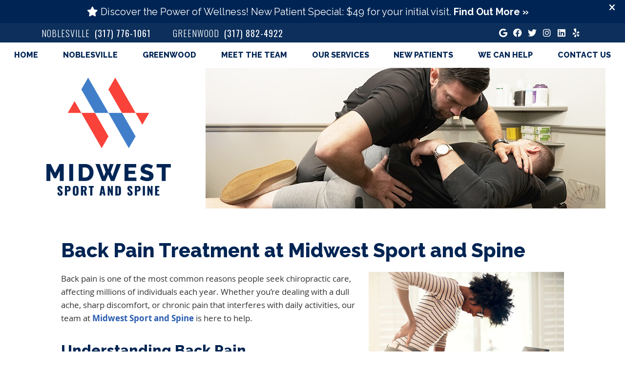

--- FILE ---
content_type: text/html; charset=UTF-8
request_url: https://www.midwestsportandspinecenter.com/low-back-pain/
body_size: 9601
content:
<!DOCTYPE html>
<html xmlns:fb="https://ogp.me/ns/fb#" xml:lang="en" lang="en">
	<head>
		<title>Low Back Pain Relief Noblesville, Greenwood, Franklin IN | Midwest Sport and Spine</title>
		<meta charset="utf-8">
		<meta name="viewport" content="initial-scale=1.0,width=device-width" />
		<meta property="og:type" content="website" /><meta name="description" content="Struggling with back pain? We&#039;re here to help. Contact our practice today to start feeling your best, naturally.

" /><link rel="canonical" href="https://www.midwestsportandspinecenter.com/low-back-pain/" /><meta property="og:image" content="https://doc.vortala.com/childsites/uploads/4011/files/sq-logo.png" /><meta property="og:image:width" content="255" /><meta property="og:image:height" content="242" /><meta property="og:url" content="https://www.midwestsportandspinecenter.com/low-back-pain/" /><meta property="og:title" content="Low Back Pain Relief Noblesville, Greenwood, Franklin IN | Midwest Sport and Spine" /><meta property="og:description" content="Struggling with back pain? We&amp;#039;re here to help. Contact our practice today to start feeling your best, naturally.

" />
		<link rel="alternate" type="application/rss+xml" title="Midwest Sport and Spine » Feed" href="https://doc.vortala.com/gen/blogs-4105-feed.xml" />
		<link rel="icon" type="image/png" href="https://doc.vortala.com/childsites/uploads/4011/files/Favicon.png" />
		<link rel="stylesheet" type="text/css" href="https://doc.vortala.com/childsites/static/4011/_style-1743692789.css" integrity="sha384-GUQ6wLoFKAO+Mah54vfPaG012b9XnqHOoYuGx/G7wkI66FwlCQbLSKZCjs/RtTIi" crossorigin="anonymous" />
		<script defer type="text/javascript" src="https://doc.vortala.com/childsites/static/4011/_script-1743692789.js" integrity="sha384-52da4AtxkVTv2ErcM1CjQYvJduVTEZ2YI3/gdJ+OIP8L9Ym6e8crXFNaHE6sD9rF" crossorigin="anonymous"></script>
 		<script type="application/ld+json"> {
	"@context": "https://schema.org",
	"@type": "MedicalClinic",
    			"alternateName": "Chiropractic",
	"address": {
		"@type": "PostalAddress",
	    "addressLocality": "Noblesville",
	    "addressRegion": "IN",
	    "postalCode":"46060",
	    "streetAddress": "220 Lakeview Drive"
    },
	"description": "Midwest Sport and Spine in Noblesville offers expert sports medicine, chiropractic care, and physical therapy. Now with two locations serving Noblesville and Greenwood. Schedule your free consultation today!",
	"image": "https://doc.vortala.com/childsites/uploads/4011/files/Logo.png",
	"name": "Midwest Sport and Spine",
	"telephone": "(317) 776-1061",
	"openingHoursSpecification": [{
						      "@type": "OpeningHoursSpecification",
						      "opens": "07:30",
						      "dayOfWeek":  "https://schema.org/Monday",
						      "closes": "18:30"
						    },{
						      "@type": "OpeningHoursSpecification",
						      "opens": "00:00",
						      "dayOfWeek":  "https://schema.org/Tuesday",
						      "closes": "18:30"
						    },{
						      "@type": "OpeningHoursSpecification",
						      "opens": "07:30",
						      "dayOfWeek":  "https://schema.org/Wednesday",
						      "closes": "18:30"
						    },{
						      "@type": "OpeningHoursSpecification",
						      "opens": "07:30",
						      "dayOfWeek":  "https://schema.org/Thursday",
						      "closes": "18:30"
						    },{
						      "@type": "OpeningHoursSpecification",
						      "opens": "07:30",
						      "dayOfWeek":  "https://schema.org/Friday",
						      "closes": "12:00"
						    }],"geo": {
	    "@type": "GeoCoordinates",
	    "latitude": "40.0502768",
	    "longitude": "-86.0235567"
    },"sameAs" : ["https://www.facebook.com/MidwestSportandSpineC","https://twitter.com/hcchiro","https://maps.google.com/?cid=7148244904018436270 	","https://www.linkedin.com/company/hamilton-county-chiropractic/","https://www.instagram.com/midwestsportandspinecenter/","https://www.yelp.com/biz/midwest-sport-and-spine-noblesville"]}</script>
		<meta name="google-site-verification" content="g873ZQik8g9YOOqsnG_edxU763fhh2YnktldXJ9JM7I" /><meta name="google-site-verification" content="QVHTByW4-NcCSDPfp_mC9fXdsGvbE8cWNayum2HzHCI" />

<!-- Global site tag (gtag.js) - Google Ads Added by PPC: 499244202 -->
<script async src="https://www.googletagmanager.com/gtag/js?id=AW-499244202"></script>
<script>
  window.dataLayer = window.dataLayer || [];
  function gtag(){dataLayer.push(arguments);}
  gtag('js', new Date());

  gtag('config', 'AW-499244202');
</script>
<script>
  gtag('config', 'AW-499244202/kXnsCLudjeUBEKq5h-4B', {
    'phone_conversion_number': '(317) 776-1061'
  });
</script>

<!-- WhatConverts Call Tracking Added by PPC -->
<script>var $wc_load=function(a){return JSON.parse(JSON.stringify(a))},$wc_leads=$wc_leads||{doc:{url:$wc_load(document.URL),ref:$wc_load(document.referrer),search:$wc_load(location.search),hash:$wc_load(location.hash)}};</script>
<script src="//s.ksrndkehqnwntyxlhgto.com/125418.js"></script>
<!-- End WhatConverts Call Tracking -->

<link href="https://fonts.googleapis.com/css2?family=Oswald:wght@300;400;500;600;700&family=Raleway:ital,wght@0,400;0,700;0,800;0,900;1,400;1,700;1,800;1,900&display=swap" rel="stylesheet">
<link href="https://fonts.googleapis.com/css2?family=Open+Sans&display=swap" rel="stylesheet">

<!-- Google Tag Manager ADDED BY SEO -->
<script>(function(w,d,s,l,i){w[l]=w[l]||[];w[l].push({'gtm.start':
new Date().getTime(),event:'gtm.js'});var f=d.getElementsByTagName(s)[0],
j=d.createElement(s),dl=l!='dataLayer'?'&l='+l:'';j.async=true;j.src=
'https://www.googletagmanager.com/gtm.js?id='+i+dl;f.parentNode.insertBefore(j,f);
})(window,document,'script','dataLayer','GTM-P6CX8J5');</script>
<!-- End Google Tag Manager -->
<script async src="https://www.googletagmanager.com/gtag/js?id=UA-181846618-1"></script><meta name="ppnum" content="5449" /><meta name="lastGen" content="09.26.2025 02:18:06" data-ts="1758853086" />
	</head>
	<body class="not-home page page-id-1366 page-low-back-pain type-page layout-one-col banner-active">
	<div id='siteid' style="display:none;">4105</div>
		<!-- Google Tag Manager (noscript) ADDED BY SEO -->
<noscript><iframe src="https://www.googletagmanager.com/ns.html?id=GTM-P6CX8J5"
height="0" width="0" style="display:none;visibility:hidden"></iframe></noscript>
<!-- End Google Tag Manager (noscript) -->
		<a id="top"></a>
		<a href="#content" class="skip-to-content">Skip to content</a>
		<div class="nav nav-utility nav-sb_before sticky-top"><div class="utility_wrap"><ul><li class="utility_item pt_btn plaintext_btn1 util_left"><span class="phone_text">Noblesville</span><a href="tel:(317) 776-1061">(317) 776-1061</a></li><li class="utility_item pt_btn plaintext_btn2 util_left"><span class="phone_text">Greenwood</span><a href="tel:(317) 882-4922">(317) 882-4922</a></li><li class="utility_item utility_social util_right"><a class="google_social" href="https://maps.google.com/?cid=7148244904018436270 	" target="_blank" style="text-indent:0;color:#407ec9;"><span class="visuallyhidden">google social button</span><i class="fa-brands fa-google"></i></a><a class="facebook_social" href="https://www.facebook.com/MidwestSportandSpineC" target="_blank" style="text-indent:0;color:#407ec9;"><span class="visuallyhidden">facebook social button</span><i class="fa-brands fa-facebook"></i></a><a class="twitter_social" href="https://twitter.com/hcchiro" target="_blank" style="text-indent:0;color:#407ec9;"><span class="visuallyhidden">twitter social button</span><i class="fa-brands fa-twitter"></i></a><a class="instagram_social" href="https://www.instagram.com/midwestsportandspinecenter/" target="_blank" style="text-indent:0;color:#407ec9;"><span class="visuallyhidden">instagram social button</span><i class="fa-brands fa-instagram"></i></a><a class="linkedin_social" href="https://www.linkedin.com/company/hamilton-county-chiropractic/" target="_blank" style="text-indent:0;color:#407ec9;"><span class="visuallyhidden">linkedin social button</span><i class="fa-brands fa-linkedin"></i></a><a class="yelp_social" href="https://www.yelp.com/biz/midwest-sport-and-spine-noblesville" target="_blank" style="text-indent:0;color:#407ec9;"><span class="visuallyhidden">yelp social button</span><i class="fa-brands fa-yelp"></i></a></li></ul></div></div>
		<div id="containing_wrap">
			<div id="wrap">
				<div title="Main Menu" id="dd-primary_nav"><a href="#"><i class="fa-solid fa-bars" aria-hidden="true"></i>Menu</a></div><div class="nav nav-primary nav-sb_before_header center_menu" title=""><ul id="primary_nav" class="menu"><li class="first menu-item menu-item-home"><a href="/">Home</a></li><li id="menu-item-13" class="menu-item menu-item-type-post_type menu-item-object-page menu-item-has-children menu-item-13"><a href="/about-us/">Noblesville</a>
<ul class="sub-menu">
	<li id="menu-item-1605" class="menu-item menu-item-type-post_type menu-item-object-page menu-item-1605"><a href="/contact-noblesville/">Contact Noblesville</a></li>
</ul>
</li>
<li id="menu-item-1790" class="menu-item menu-item-type-post_type menu-item-object-page menu-item-has-children menu-item-1790"><a href="/greenwood-location/">Greenwood</a>
<ul class="sub-menu">
	<li id="menu-item-1604" class="menu-item menu-item-type-post_type menu-item-object-page menu-item-1604"><a href="/contact-greenwood/">Contact Greenwood</a></li>
</ul>
</li>
<li id="menu-item-752" class="menu-item menu-item-type-post_type menu-item-object-page menu-item-has-children menu-item-752"><a href="/meet-the-team/">Meet the Team</a>
<ul class="sub-menu">
	<li id="menu-item-753" class="menu-item menu-item-type-post_type menu-item-object-page menu-item-753"><a href="/chiropractors/">Chiropractors</a></li>
	<li id="menu-item-754" class="menu-item menu-item-type-post_type menu-item-object-page menu-item-754"><a href="/physical-therapist/">Physical Therapist</a></li>
	<li id="menu-item-755" class="menu-item menu-item-type-post_type menu-item-object-page menu-item-755"><a href="/athletic-trainers/">Athletic Trainer</a></li>
	<li id="menu-item-756" class="menu-item menu-item-type-post_type menu-item-object-page menu-item-756"><a href="/massage-therapist/">Massage Therapist</a></li>
	<li id="menu-item-757" class="menu-item menu-item-type-post_type menu-item-object-page menu-item-757"><a href="/support-staff/">Support Staff</a></li>
	<li id="menu-item-969" class="menu-item menu-item-type-post_type menu-item-object-page menu-item-969"><a href="/team-doctor-partnerships/">Team Doctor & Partnerships</a></li>
</ul>
</li>
<li id="menu-item-16" class="super-menu menu-item menu-item-type-post_type menu-item-object-page menu-item-has-children menu-item-16"><a href="/our-services/">Our Services</a>
<ul class="sub-menu">
	<li id="menu-item-594" class="menu-item menu-item-type-custom menu-item-object-custom menu-item-has-children menu-item-594"><a href="#">Column 1</a>
	<ul class="sub-menu">
		<li id="menu-item-2053" class="sm-header menu-item menu-item-type-custom menu-item-object-custom menu-item-2053"><a href="#">Chiropractic <br>Care</a></li>
		<li id="menu-item-758" class="menu-item menu-item-type-post_type menu-item-object-page menu-item-758"><a href="/chiropractic-care/">Chiropractic Care</a></li>
		<li id="menu-item-1789" class="menu-item menu-item-type-post_type menu-item-object-page menu-item-1789"><a href="/pediatric-chiropractic/">Pediatric Chiropractic</a></li>
		<li id="menu-item-1788" class="menu-item menu-item-type-post_type menu-item-object-page menu-item-1788"><a href="/pregnancy-chiropractic/">Pregnancy Chiropractic</a></li>
		<li id="menu-item-1787" class="menu-item menu-item-type-post_type menu-item-object-page menu-item-1787"><a href="/dry-needling/">Dry Needling</a></li>
		<li id="menu-item-759" class="menu-item menu-item-type-post_type menu-item-object-page menu-item-759"><a href="/massage-therapy/">Massage Therapy</a></li>
		<li id="menu-item-760" class="menu-item menu-item-type-post_type menu-item-object-page menu-item-760"><a href="/physical-therapy/">Physical Therapy</a></li>
		<li id="menu-item-761" class="menu-item menu-item-type-post_type menu-item-object-page menu-item-761"><a href="/sports-therapy/">Sports Performance</a></li>
	</ul>
</li>
	<li id="menu-item-595" class="menu-item menu-item-type-custom menu-item-object-custom menu-item-has-children menu-item-595"><a href="#">Column 2</a>
	<ul class="sub-menu">
		<li id="menu-item-2054" class="sm-header menu-item menu-item-type-custom menu-item-object-custom menu-item-2054"><a href="#">Therapies & <br> Rehabilitation</a></li>
		<li id="menu-item-762" class="menu-item menu-item-type-post_type menu-item-object-page menu-item-762"><a href="/athletic-training/">Athletic Training</a></li>
		<li id="menu-item-763" class="menu-item menu-item-type-post_type menu-item-object-page menu-item-763"><a href="/shockwave-therapy/">Shockwave Therapy</a></li>
		<li id="menu-item-764" class="menu-item menu-item-type-post_type menu-item-object-page menu-item-764"><a href="/thermostim/">ThermoStim</a></li>
		<li id="menu-item-765" class="menu-item menu-item-type-post_type menu-item-object-page menu-item-765"><a href="/alterg-anti-gravity-treadmill/">AlterG® Anti-Gravity Treadmill™</a></li>
		<li id="menu-item-1511" class="menu-item menu-item-type-post_type menu-item-object-page menu-item-1511"><a href="/game-ready/">Game Ready</a></li>
		<li id="menu-item-766" class="menu-item menu-item-type-post_type menu-item-object-page menu-item-766"><a href="/normatec-pulse-sports-recovery/">NormaTec PULSE Sports Recovery</a></li>
	</ul>
</li>
	<li id="menu-item-596" class="menu-item menu-item-type-custom menu-item-object-custom menu-item-has-children menu-item-596"><a href="#">Column 3</a>
	<ul class="sub-menu">
		<li id="menu-item-2055" class="sm-header menu-item menu-item-type-custom menu-item-object-custom menu-item-2055"><a href="#">Sports Performance <br> & Recovery</a></li>
		<li id="menu-item-768" class="menu-item menu-item-type-post_type menu-item-object-page menu-item-768"><a href="/therapeutic-ultrasound/">Therapeutic Ultrasound</a></li>
		<li id="menu-item-769" class="menu-item menu-item-type-post_type menu-item-object-page menu-item-769"><a href="/power-plate-rehabilitation/">Power Plate Rehabilitation</a></li>
		<li id="menu-item-770" class="menu-item menu-item-type-post_type menu-item-object-page menu-item-770"><a href="/spinal-decompression/">Spinal Decompression</a></li>
		<li id="menu-item-771" class="menu-item menu-item-type-post_type menu-item-object-page menu-item-771"><a href="/auto-accident-care/">Auto Accident Care</a></li>
		<li id="menu-item-772" class="menu-item menu-item-type-post_type menu-item-object-page menu-item-772"><a href="/cold-laser-therapy/">Cold Laser Therapy</a></li>
	</ul>
</li>
</ul>
</li>
<li id="menu-item-17" class="menu-item menu-item-type-post_type menu-item-object-page menu-item-has-children menu-item-17"><a href="/new-patients/">New Patients</a>
<ul class="sub-menu">
	<li id="menu-item-773" class="menu-item menu-item-type-post_type menu-item-object-page menu-item-773"><a href="/special-offers/">Special Offers</a></li>
	<li id="menu-item-838" class="menu-item menu-item-type-post_type menu-item-object-page menu-item-838"><a href="/patient-referrals/">Patient Referrals</a></li>
	<li id="menu-item-774" class="menu-item menu-item-type-post_type menu-item-object-page menu-item-774"><a href="/reviews/">Reviews</a></li>
	<li id="menu-item-14" class="menu-item menu-item-type-post_type menu-item-object-page menu-item-14"><a href="/blog/">Blog</a></li>
</ul>
</li>
<li id="menu-item-1379" class="menu-item menu-item-type-post_type menu-item-object-page menu-item-has-children menu-item-1379"><a href="/we-can-help/">We Can Help</a>
<ul class="sub-menu">
	<li id="menu-item-750" class="menu-item menu-item-type-post_type menu-item-object-page menu-item-750"><a href="/employee-pamper-events/">Employee Pamper Events</a></li>
	<li id="menu-item-751" class="menu-item menu-item-type-post_type menu-item-object-page menu-item-751"><a href="/community-events/">Community Events</a></li>
</ul>
</li>
<li id="menu-item-784" class="last menu-item menu-item-type-post_type menu-item-object-page menu-item-784"><a href="/contact-us/">Contact Us</a></li>
</ul></div>
				<div id="header_wrap"><div id="header">
					<div id="logo" class="left"><span id="site-title"><a href="/" title="Welcome to Midwest Sport and Spine"><img src="https://doc.vortala.com/childsites/uploads/4011/files/Logo.png" width="255" height="242" alt="Midwest Sport and Spine logo - Home" /><span id="blog-title">Midwest Sport and Spine</span></a></span></div>
					<div class="n-a-p"></div>
				</div></div>
				
				<div id="container_wrap">
					
					<div id="container">
						<div id="content">
							<div id="post-1366" class="1366 category- page"><div class="entry-content cf"><h1>Back Pain Treatment at Midwest Sport and Spine</h1>
<p><img class="alignright" src="https://doc.vortala.com/static/uploads/9/files/woman-at-computer-with-back-pain.jpg" alt="Woman at computer experiencing low back pain" width="400" height="267" />Back pain is one of the most common reasons people seek chiropractic care, affecting millions of individuals each year. Whether you’re dealing with a dull ache, sharp discomfort, or chronic pain that interferes with daily activities, our team at <a href="/about-us/">Midwest Sport and Spine</a> is here to help.</p>
<h2>Understanding Back Pain</h2>
<p>Back pain can manifest in various ways, ranging from mild discomfort to debilitating pain that limits movement. It can be localized to one area or radiate down the legs, causing additional symptoms such as tingling or numbness. Common types of back pain include:</p>
<ul class="fa-ul">
<li><i class="fa fa-li fa-check" style="color: #f9423a;"></i> <strong>Acute Pain</strong> – Sudden onset, often due to an injury.</li>
<li><i class="fa fa-li fa-check" style="color: #f9423a;"></i> <strong>Chronic Pain</strong> – Persistent discomfort lasting more than three months.</li>
<li><i class="fa fa-li fa-check" style="color: #f9423a;"></i> <strong>Lower Back Pain</strong> – The most frequently affected area due to stress and posture.</li>
<li><i class="fa fa-li fa-check" style="color: #f9423a;"></i> <strong>Upper & Mid-Back Pain</strong> – Less common but often linked to poor posture or underlying conditions.</li>
</ul>
<h2>Common Causes of Back Pain</h2>
<p>Back pain can result from a variety of causes, including poor posture, muscle strains, herniated discs, sciatica, degenerative disc disease, and sports or auto injuries.</p>
<h2>Chiropractic Care for Back Pain</h2>
<p>Chiropractic care is a safe, non-invasive, and effective way to relieve back pain and restore proper spinal function. At Midwest Sport and Spine, we take a personalized approach to treatment, which may include:</p>
<ul class="fa-ul">
<li><i class="fa fa-li fa-check" style="color: #f9423a;"></i> <strong>Spinal Adjustments</strong> – Gentle manipulations to realign the spine and reduce nerve interference.</li>
<li><i class="fa fa-li fa-check" style="color: #f9423a;"></i> <strong>Soft Tissue Therapy</strong> – Techniques such as myofascial release to ease muscle tension.</li>
<li><i class="fa fa-li fa-check" style="color: #f9423a;"></i> <strong>Corrective Exercises</strong> – Strengthening and stretching routines to support spinal health.</li>
<li><i class="fa fa-li fa-check" style="color: #f9423a;"></i> <strong>Posture & Ergonomic Advice</strong> – Education on proper posture and workplace ergonomics.</li>
</ul>
<div class="spacer"></div>
<div class="full light">
<h2>Lifestyle Changes for Long-Term Relief</h2>
<p>In addition to chiropractic care, making lifestyle adjustments can help prevent back pain from returning. We encourage:</p>
<ul class="fa-ul">
<li><i class="fa fa-li fa-check" style="color: #f9423a;"></i> <strong>Regular Exercise</strong> – Activities like swimming, yoga, and walking to improve flexibility and strength.</li>
<li><i class="fa fa-li fa-check" style="color: #f9423a;"></i> <strong>Proper Lifting Technique</strong>s – Using the legs instead of the back to lift heavy objects safely.</li>
<li><i class="fa fa-li fa-check" style="color: #f9423a;"></i> <strong>Healthy Weight Management</strong> – Reducing strain on the spine by maintaining a healthy weight.</li>
<li><i class="fa fa-li fa-check" style="color: #f9423a;"></i> <strong>Ergonomic Workstations</strong> – Adjusting chairs, desks, and screens to promote good posture.</li>
</ul>
</div>
<div class="spacer"></div>
<h2>Physical Therapy for Back Pain</h2>
<p>In some cases, physical therapy can complement chiropractic care for enhanced recovery. Our clinic also offers <a href="/physical-therapy/">physical therapy services</a>, focusing on <a href="/power-plate-rehabilitation/">customized rehabilitation programs</a>, strengthening exercises for core stability, balance and coordination training, and pain relief techniques like <a href="/therapeutic-ultrasound/">ultrasound therapy</a>.</p>
<div class="bldr_notebox nb32">
<h2>Find Relief at Midwest Sport and Spine</h2>
<p>If you’re struggling with back pain, don’t let it disrupt your life any longer. At Midwest Sport and Spine, our skilled chiropractors and physical therapists work together to create a customized treatment plan tailored to your needs.<br />
Take the first step toward a pain-free life—contact us today to schedule an appointment!</p>
<p><a class="btn" href="/contact-us/">CONTACT US</a></p>
</div>
<style>.nb32{max-width:;background:;border-width: ; border-color: ; border-radius:;}</style>
<p><img class="bldr_divider div38" alt="divider" src="https://doc.vortala.com/childsites/uploads/4011/files/divider.png" /><br />
<style>.div38{margin:;}</style>
<h3 align="center">Low Back Pain Relief Noblesville, Greenwood, Franklin IN | Midwest Sport and Spine</h3>
</div></div>
							
						</div>
					</div>
					
				</div>
			</div>
			
			<div id="footer_wrap">
				<div id="footer">
					
					<div id="wp_footer">
						
						<div style='display:none;'><div id='contact_practitioner-container' class='v_contact_form'><div id='contact_practitioner-content'>
			            <div class='contact_practitioner-content'>
			                <div class='contact_practitioner-title'>Email Midwest Sport and Spine</div>
			                <div class='contact_practitioner-loading' style='display:none'></div>
			                <div class='contact_practitioner-message' style='display:none'></div>
			                <form class='ui form' method='post' action=''>
						            <div class='field'>
				                        <label for='contact_practitioner-message' class='visuallyhidden'>Comments, Requests, Questions, or Suggestions</label><textarea id='contact_practitioner-message' class='' placeholder='Comments, Requests, Questions, or Suggestions' name='message'></textarea><br/>
				                    </div>
				                    <div class='field'>
				                        <div class='two fields'>
				                            <div class='field'><label for='contact_practitioner-first_name' class='visuallyhidden'>First Name</label><input type='text' id='contact_practitioner-first_name' name='first_name' placeholder='First' /></div>
				                            <div class='field'><label for='contact_practitioner-last_name' class='visuallyhidden'>Last Name</label><input type='text' id='contact_practitioner-last_name' name='last_name' placeholder='Last' /></div>
				                        </div>
				                    </div>
				                    <fieldset class='form-fieldset'>
							            <div class='inline fields radios'>
							                <legend class='form-label'>Respond to me via:</legend>
							                <div class='field'>
							                    <div class='ui radio checkbox'>
							                        <input type='radio' name='popup_respond_contact' id='popup_respond_email' />
							                        <label for='popup_respond_email'>Email</label>
							                    </div>
							                </div>
							                <div class='field'>
							                    <div class='ui radio checkbox'>
							                        <input type='radio' name='popup_respond_contact' id='popup_respond_phone' />
							                        <label for='popup_respond_phone'>Phone</label>
							                    </div>
							                </div>
							                <div class='field'>
							                    <div class='ui radio checkbox'>
							                        <input type='radio' name='popup_respond_contact' id='popup_respond_none' />
							                       <label for='popup_respond_none'>No Response</label>
							                    </div>
							                </div>
							            </div>
						            </fieldset>
						            <div class='field'>
						                <div class='field'><label for='contact_practitioner-email' class='visuallyhidden'>Email Address</label><input type='text' id='contact_practitioner-email' name='email' placeholder='Email Address' /></div>
						                <div class='field'><label for='contact_practitioner-phone' class='visuallyhidden'>Phone Number</label><input type='text' id='contact_practitioner-phone' name='phone' placeholder='Phone Number' /></div>
						            </div>
						            <div class='field'>
				                        <div class='ui checkbox'>
				                            <input type='checkbox' name='phi_agree' id='contact_practitioner-no_phi_agree_check' value='' />
				                            <label for='contact_practitioner-no_phi_agree_check'>I agree to refrain from including any personally identifiable information or protected health information in the comment field. For more info, <a class='phi_info info-popup-hover' href='#'>read disclaimer</a>.</label>
				                            <div class='info-popup' style='display:none;'><i class='fa-solid fa-times'></i>Please keep in mind that communications via email over the internet are not secure. Although it is unlikely, there is a possibility that information you include in an email can be intercepted and read by other parties or unauthorized individuals. Please do not include personal identifying information such as your birth date, or personal medical information in any emails you send to us. Communication via our website cannot replace the relationship you have with a physician or another healthcare practitioner.<div class='pointer'></div><div class='pointerBorder'></div></div>
				                        </div>
				                    </div>
						            <div class='field'>
				                        <div class='ui checkbox'>
				                            <input type='checkbox' name='consent' id='contact_practitioner-consent_check' value='' />
				                            <label class='privacy_consent_message' for='contact_practitioner-consent_check'>I consent to having this website store my submitted information so they can respond to my inquiry. For more info, read our <a class='privacy-link' href='/info/privacy/' rel='nofollow'>privacy policy</a>.</label>
				                        </div>
				                    </div>
						            <div class='antispam'><label for='popup_contact_form_url'>Leave this empty:</label><input id='popup_contact_form_url' name='url' class='' value=''/></div>
									<button type='submit' class='contact_practitioner-button contact_practitioner-send ui button'>Send Message</button>
						            <input type='hidden' name='token' value='da73b12354f92153ed35d88ec0b2e7d4'/>
						            <br/>
						        </form>
						    </div>
						</div></div></div>
						<div style='display:none;'><div id='request_appointment-container' class='v_appt_form'><div id='request_appointment-content'>
				            <div class='request_appointment-content'>
				                <div class='request_appointment-title'>Request Appointment <span class='request_appointment-subtitle'>(pending confirmation)</span></div>
						        <div class='request_appointment-loading' style='display:none'></div>
				                <div class='request_appointment-message' style='display:none'></div>
				                <form class='ui form' method='post' action=''>
						            <div class='grouped fields radios patient_type'>
				                        <fieldset class='grouped fields'>
				                        	<legend class='visuallyhidden'>Patient Type</legend>
					                        <div class='field'>
							                    <div class='ui radio checkbox'>
							                        <input id='popup_appt_new' type='radio' name='patient_type' value='New Patient' />
							                        <label for='popup_appt_new'>New Patient</label>
							                    </div>
							                </div>
							                <div class='field first_radio'>
							                    <div class='ui radio checkbox'>
							                        <input id='popup_appt_current' type='radio' name='patient_type' value='Current Patient' />
							                        <label for='popup_appt_current'>Current Patient</label>
							                    </div>
							                </div>
							                <div class='field'>
							                    <div class='ui radio checkbox'>
							                        <input id='popup_appt_returning' type='radio' name='patient_type' value='Returning Patient' />
							                        <label for='popup_appt_returning'>Returning Patient</label>
							                    </div>
							                </div>
						                </fieldset>
						            </div>
						            <div class='field'>
				                        <div class='two fields'>
				                            <div class='field'><label for='request_appointment-first_name' class='visuallyhidden'>First Name</label><input type='text' id='request_appointment-first_name' name='first_name' placeholder='First' /></div>
				                            <div class='field'><label for='request_appointment-last_name' class='visuallyhidden'>Last Name</label><input type='text' id='request_appointment-last_name' name='last_name' placeholder='Last' /></div>
				                        </div>
				                    </div>
						            <div class='field'>
						                <div class='field'><label for='request_appointment-email' class='visuallyhidden'>Email Address</label><input type='text' id='request_appointment-email' name='email' placeholder='Email Address' /></div>
						                <div class='field'><label for='request_appointment-phone' class='visuallyhidden'>Phone Number</label><input type='text' id='request_appointment-phone' name='phone' placeholder='Phone Number' /></div>
						            </div>
						            <fieldset class='form-fieldset'>
							            <div class='inline fields radios'>
							                <legend class='form-label'>Respond to me via:</legend>
							                <div class='field'>
							                    <div class='ui radio checkbox'>
							                        <input type='radio' name='popup_request_respond' id='request_respond_email' />
							                        <label for='request_respond_email'>Email</label>
							                    </div>
							                </div>
							                <div class='field'>
							                    <div class='ui radio checkbox'>
							                        <input type='radio' name='popup_request_respond' id='request_respond_phone' />
							                        <label for='request_respond_phone'>Phone</label>
							                    </div>
							                </div>
							            </div>
							        </fieldset>
						            <div class='equal width field pickdate'>
						                <span class='form-label'>Preferred Day/Time:</span>
						                <div class='fields'>
						                    <div class='field'>
						                        <label for='thickbox_datepicker' class='visuallyhidden'>Date</label><input type='text' value='' name='thickbox_datepicker' id='thickbox_datepicker' /><i class='fa-solid fa-calendar' id='popup_apptDateId' aria-hidden='true'></i>
						                    </div>
						                    <div class='field'>
							                    <label for='appt_hour' class='visuallyhidden'>Appointment Hour</label>
						                        <select id='appt_hour' name='appt_hour'>
						                            <option value=''>H</option>
						                            <option value='1'>1</option>
						                            <option value='2'>2</option>
						                            <option value='3'>3</option>
						                            <option value='4'>4</option>
						                            <option value='5'>5</option>
						                            <option value='6'>6</option>
						                            <option value='7'>7</option>
						                            <option value='8'>8</option>
						                            <option value='9'>9</option>
						                            <option value='10'>10</option>
						                            <option value='11'>11</option>
						                            <option value='12'>12</option>
						                        </select>
						                    </div>
						                    <div class='field'>
						                    	<label for='appt_min' class='visuallyhidden'>Appointment Minute</label>
						                        <select id='appt_min' name='appt_min'>
						                            <option value=''>M</option>
						                            <option value='00'>00</option>
						                            <option value='15'>15</option>
						                            <option value='30'>30</option>
						                            <option value='45'>45</option>
						                        </select>
						                    </div>
						                    <fieldset>
							                    <div class='fields time-radios'>
					                                <legend class='visuallyhidden'>AM or PM</legend>
					                                <div class='field'>
					                                    <div class='ui radio checkbox'>
					                                        <input type='radio' name='time' id='time_am' value='am' />
					                                        <label for='time_am'>AM</label>
					                                    </div>
					                                </div>
					                                <div class='field'>
					                                    <div class='ui radio checkbox'>
					                                        <input type='radio' name='time' id='time_pm' value='pm' />
					                                        <label for='time_pm'>PM</label>
					                                    </div>
					                                </div>
					                            </div>
				                            </fieldset>
						                </div>
						            </div>
						            <div class='field'>
				                        <label for='popup_request_appointment-message' class='visuallyhidden'>Comments or Questions</label><textarea id='popup_request_appointment-message' placeholder='Comments or Questions' name='message'></textarea>
				                    </div>
				                    <div class='field'>
						                <div class='ui checkbox'>
						                    <input type='checkbox' name='phi_check' id='no_phi_agree_check' value='' />
						                    <label for='no_phi_agree_check'>I agree to refrain from including any personally identifiable information or protected health information in the comment field. For more info, <a class='phi_info info-popup-hover' href='#'>read disclaimer</a>.</label>
						                    <div class='info-popup' style='display:none;'><i class='fa-solid fa-times'></i>Please keep in mind that communications via email over the internet are not secure. Although it is unlikely, there is a possibility that information you include in an email can be intercepted and read by other parties or unauthorized individuals. Please do not include personal identifying information such as your birth date, or personal medical information in any emails you send to us. Communication via our website cannot replace the relationship you have with a physician or another healthcare practitioner.<div class='pointer'></div><div class='pointerBorder'></div></div>
						                </div>
						            </div>
				                    <div class='field'>
						                <div class='ui checkbox'>
						                    <input type='checkbox' name='consent' id='consent_check' value='' />
						                    <label class='privacy_consent_message' for='consent_check'>I consent to having this website store my submitted information so they can respond to my inquiry. For more info, read our <a class='privacy-link' href='/info/privacy/' rel='nofollow'>privacy policy</a>.</label>
						                </div>
						            </div>
						            <div class='antispam'><label for='request_appointment-url'>Leave this empty:</label><input id='request_appointment-url' name='url' class='request_appointment-input' value=''/></div>
									<div class='request_appointment-message' style='display:none'></div>
						            <button type='submit' class='request_appointment-button request_appointment-send ui button'>Send Message</button>
						            <input type='hidden' name='token' value='8fabd42452602ef7890da229a517fa0d'/>
						            <br/>
						        </form>
						    </div>
						</div></div></div>
					</div>
				</div>
			</div>
			</div><div id="utility_credit_wrap"><div id="centered_footer"><div class="nav nav-utility nav-footer"><div class="footer_utility_wrap"><div class="social_sharing"><a href="https://twitter.com/home?status=https://www.midwestsportandspinecenter.com/low-back-pain" target="_blank" class="social_share_button share_twitter">Share on Twitter</a><a target="_blank" href="https://www.facebook.com/dialog/share?app_id=106614613350&display=popup&href=https%3A%2F%2Fwww.midwestsportandspinecenter.com%2Flow-back-pain" class="social_share_button share_facebook">Share on Facebook</a><a href="mailto:?&subject=Low Back Pain - Midwest Sport and Spine&body=https%3A%2F%2Fwww.midwestsportandspinecenter.com%2Flow-back-pain" target="_blank" class="social_share_button share_email">Share via Email</a></div><ul><li class="utility_item utility_email"><a class="contact_practitioner-link button" title="Contact" href="#"><i class="fa-solid fa-envelope" aria-hidden="true"></i>Email Us</a></li></ul></div></div><div class="footer_schema"><div><span class="schema-practice-name">Midwest Sport and Spine</span><br />
		<span class="schema-practice-info"><span class="schema-practice-address">220 Lakeview Drive</span><br /><span class="schema-practice-city">Noblesville</span>, <span class="schema-practice-state">IN</span><span class="schema-practice-zip"> 46060</span></span><br />
		Phone: <span class="schema-practice-phone"><a href="tel:(317)776-1061">(317) 776-1061</a></span></div></div><div id="credit_wrap"><div id="footer_right" class="right"><div title="Footer Links" class="nav nav-footer"><ul><li class="first"><a rel="nofollow" href="/info/copyright/">Copyright</a></li><li class="legal"><a rel="nofollow" href="/info/legal-disclaimer/">Legal</a></li><li class="privacy"><a rel="nofollow" href="/info/privacy/">Privacy</a></li><li class="accessibility"><a rel="nofollow" href="/info/accessibility/">Accessibility</a></li><li class="last"><a href="/sitemap/">Sitemap</a></li></ul></div><div id="credits">Chiropractic Websites by Perfect Patients</div></div></div></div></div><script type='text/javascript'>var _userway_config = {position: 2, color: '#053e67', language: 'en',  account: 'R1JVYTaZHz'};</script>
                        <script type='text/javascript' defer src='https://cdn.userway.org/widget.js'></script>
                        <script type='text/javascript'>
                            function userWayTitle(){
                                if (document.querySelector('.userway') !== null) {
                                    var uw = document.getElementsByClassName('userway')[0];
                                    uw.getElementsByClassName('userway_accessibility_icon')[0].setAttribute('title', 'Accessibility Menu');
                                    clearTimeout(userWayTimer);
                                }
                            }
                            var userWayTimer = setTimeout(userWayTitle, 2000);
                        </script>
			<script>function scriptBanner() {setTimeout(function(){if(window.jQuery){var bgPos = Number(jQuery('body').css('background-position-y').replace('px', '').replace('%',''));var navPosition = jQuery('.nav-sb_before').css('position');var containerMarginTop = jQuery('#containing_wrap').css('margin-top');var data = `<div class="script-banner" style="font-size:20px;top:0;position:relative;z-index:8000;padding:10px 40px 10px 20px;color:#ffffff;background-color:#002554;"><span style="font-family: Raleway, sans-serif;"><i class="fa-solid fa-star"></i> <a href="https://www.midwestsportandspinecenter.com/special-offers/" style="color: #ffffff"> Discover the Power of Wellness! New Patient Special: $49 for your initial visit. <strong>Find Out More  »</strong></a></span>`;data = data+'<i class="fa-solid fa-times" style="position:absolute;right:20px;top:6px;font-size:18px"></i></div>';data = data+'<style>.nav-utility.sticky-top{position:relative;}#containing_wrap{margin-top:0;}.script-banner{font-family:opensans;}.script-banner i:hover, .script-banner svg:hover{cursor:pointer}.script-banner{text-align:center;}</style>';jQuery('body').css('background-position-y', bgPos+30);jQuery('body').before(data);jQuery('.script-banner i, .script-banner svg').on('click', function(e) {jQuery('.script-banner').slideUp();if( jQuery('.nav-utility').hasClass('sticky-top') || jQuery('.nav-utility').hasClass('static-top') ) {jQuery('.nav-sb_before').css('position', navPosition);jQuery('#containing_wrap').css('margin-top', containerMarginTop);jQuery('body').css('background-position', 'center '+bgPos);jQuery('body').removeClass('banner-active');}});} else {scriptBanner();}}, 300);}scriptBanner();</script>
		</div>
	</body>
</html>